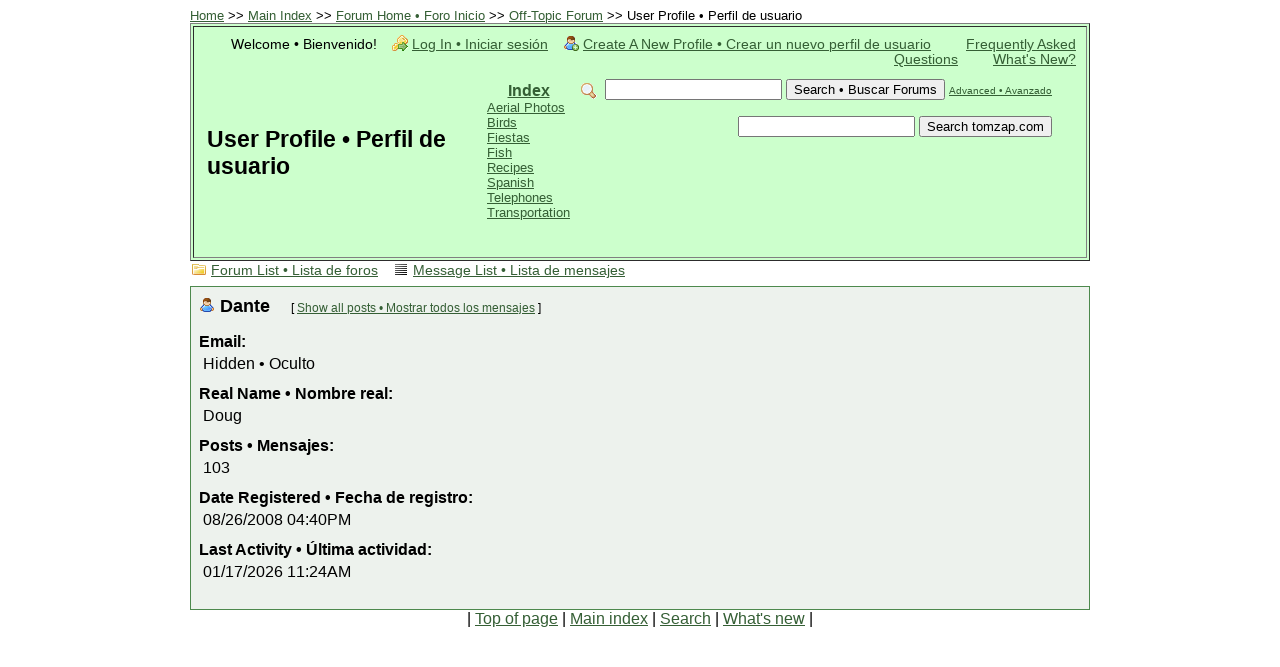

--- FILE ---
content_type: text/html; charset=iso-8859-1
request_url: https://tomzap.com/ph5/profile.php?18,2123
body_size: 5292
content:
<?xml version="1.0" encoding="iso-8859-1"?><!DOCTYPE html PUBLIC "-//W3C//DTD XHTML 1.0 Transitional//EN" "http://www.w3.org/TR/xhtml1/DTD/xhtml1-transitional.dtd">

<!-- START TEMPLATE header.tpl --><html xmlns="http://www.w3.org/1999/xhtml" xml:lang="EN" lang="EN"><head><title>Forums for the Pacific Coast of Mexico :: Off-Topic Forum</title><link rel="stylesheet" type="text/css" href="https://tomzap.com/ph5/css.php?18,css" media="screen" /><link rel="stylesheet" type="text/css" href="https://tomzap.com/ph5/css.php?18,css_print" media="print" /><script type="text/javascript" src="https://tomzap.com/ph5/javascript.php?18"></script><!--[if lte IE 6]>
<style type="text/css">
#phorum {
width: expression(document.body.clientWidth > 900 ? '900px': 'auto' );
margin-left: expression(document.body.clientWidth > 900 ? parseInt((document.body.clientWidth-900)/2) : 0 );
}
</style>
<![endif]-->

<!--
Some Icons courtesy of:
FAMFAMFAM - http://www.famfamfam.com/lab/icons/silk/
Tango Project - http://tango-project.org/
--></head><body onload=""><div id="phorum"><A NAME="top">
<FONT SIZE=-1>
<A HREF = "http://www.tomzap.com/index.html">Home</A> >>
<a href = "http://www.tomzap.com/main.html">Main Index</a> >>





<a href="https://tomzap.com/ph5/index.php">Forum Home • Foro Inicio</a>
&gt;&gt; <a rel="breadcrumb-forum[18]" href="https://tomzap.com/ph5/list.php?18">Off-Topic Forum</a>
&gt;&gt; User Profile • Perfil de usuario </FONT><BR><TABLE BORDER=1 CELLPADDING=10 WIDTH=100% BGCOLOR="#CCFFCC"><TR><TD><div id="user-info" class="logged-out"><span class="welcome">Welcome • Bienvenido!</span>
<a class="icon icon-key-go" href="https://tomzap.com/ph5/login.php?18">Log In • Iniciar sesión</a>
<a class="icon icon-user-add" href="https://tomzap.com/ph5/register.php?18">Create A New Profile • Crear un nuevo perfil de usuario</a>
<a href="http://www.tomzap.com/FAQ_VC.html">Frequently Asked Questions</a>
<a href="http://www.tomzap.com/index.html#what">What's New?</a></div><!-- end of div id=user-info -->





<!-- end of div id=logo --><div id="search-area" class="icon-zoom"><form id="header-search-form" action="https://tomzap.com/ph5/search.php?18" method="get">
<input type="hidden" name="forum_id" value="18" />
<input type="hidden" name="phorum_page" value="search" />
<input type="hidden" name="match_forum" value="ALL" />
<input type="hidden" name="match_dates" value="365" />
<input type="hidden" name="match_threads" value="0" />
<input type="hidden" name="match_type" value="ALL" />
<input type="text" name="search" size="20" value="" class="styled-text" />
<input type="submit" value="Search • Buscar Forums" class="styled-button" />
<a href="https://tomzap.com/ph5/search.php?18">Advanced • Avanzado</a>
</form><P><form action="http://tomzap.com/scripts/search/search.php" method="get">
<input type="text" name="query" size="20" value="">
<input type="submit" value="Search tomzap.com"> 
<input type="hidden" name="search" value="1">
</form></div><!-- end of div id=search-area --><div id="page-info"><TABLE><TR><TD><h1 class="heading">User Profile • Perfil de usuario</h1></TD><TD><CENTER><a href="http://www.tomzap.com/main.html"><b>Index</b></a></CENTER><FONT Size=-1>
<a href="http://www.tomzap.com/about.html#graphics"><NOBR>Aerial Photos</NOBR></a><BR>
<a href="http://www.tomzap.com/OAXACAbirds.html"><NOBR>Birds</NOBR></a><BR>
<a href="http://www.tomzap.com/holiday.html"><NOBR>Fiestas</NOBR></a><BR>
<a href="http://www.tomzap.com/fish.html"><NOBR>Fish</NOBR></a><BR>
<a href="http://www.tomzap.com/recipes.html"><NOBR>Recipes</NOBR></a><BR>
<a href="http://www.tomzap.com/spanish.html"><NOBR>Spanish</NOBR></a><BR>
<a href="http://www.tomzap.com/telephon.html"><NOBR>Telephones</NOBR></a><BR>
<a href="http://www.tomzap.com/trans.html"><NOBR>Transportation</NOBR></a><BR>
</FONT></TD></TR></TABLE></div><!-- end of div id=page-info --></TD></TR></TABLE><!-- end of heading table -->










<!-- END TEMPLATE header.tpl -->
<!-- BEGIN TEMPLATE profile.tpl --><div class="nav"><a class="icon icon-folder" href="https://tomzap.com/ph5/index.php">Forum List • Lista de foros</a>
<a class="icon icon-list" href="https://tomzap.com/ph5/list.php?18">Message List • Lista de mensajes</a></div><div id="profile"><div class="generic"><div class="icon-user">Dante
<small>
[ <a href="https://tomzap.com/ph5/search.php?18,author=2123,match_type=USER_ID,match_dates=0,match_threads=0">Show all posts • Mostrar todos los mensajes</a> ]
</small></div><dl>
<dt>Email:</dt>
<dd>Hidden • Oculto</dd>
<dt>Real Name • Nombre real:</dt>
<dd>Doug</dd>
<dt>Posts • Mensajes:&nbsp;</dt>
<dd>103</dd>
<dt>Date Registered • Fecha de registro:&nbsp;</dt>
<dd>08/26/2008 04:40PM</dd>
<dt>Last Activity • Última actividad:&nbsp;</dt>
<dd>01/17/2026 11:24AM</dd>
</dl></div></div><!-- END TEMPLATE profile.tpl -->
<!-- BEGIN TEMPLATE footer.tpl -->
<CENTER>
| <A HREF = "#top">Top of page</A> | 
<A HREF = "http://www.tomzap.com/main.html">Main index</A> | 
<A HREF = "http://www.tomzap.com/main.html#search">Search</A> | 
<A HREF = "http://www.tomzap.com/index.html#what">What's new</A> |
</CENTER><P></div><!-- end of div id="phorum" --></body></html><!-- END TEMPLATE footer.tpl -->

--- FILE ---
content_type: text/css
request_url: https://tomzap.com/ph5/css.php?18,css
body_size: 17174
content:
/* BEGIN TEMPLATE css.tpl */
/* overall style */
body {
background-color: White;
color: Black;
}
#phorum {
font-family: Arial;
font-size: medium;
color: Black;
max-width: 900px;
margin: auto;
}
/* HTML level styles */
img {
vertical-align: top;
border: none;
}
#phorum div.generic table th {
text-align: left;
}
#phorum table.list {
width: 100%;
margin-bottom: 4px;
border: 1px solid #4d894d;
border-bottom: 0;
}
#phorum table.list th {
background-repeat: repeat-x;
background-image: url('templates/emerald/images/header_background.png');
color: White;
background-color: #4d894d;
font-size: 85%;
padding: 5px;
}
#phorum table.list th a {
color: White;
}
#phorum table.list td {
background-color: #ccffcc;
padding: 8px;
border-bottom: 1px solid #4d894d;
font-size: 85%;
}
#phorum table.list td.alt {
background-color: #edf2ed;
}
#phorum table.list td.current {
background-color: #f0f7f0;
}
#phorum table.list td p {
margin: 4px 8px 16px 4px;
}
#phorum table.list td h3 {
margin: 0;
}
#phorum table.list td h4 {
font-size: 115%;
margin: 0;
font-weight: normal;
}
#phorum table.list td span.new-indicator {
color: red;
font-size: 80%;
font-weight: normal;
}
#phorum a {
color: #355F35;
}
#phorum a:hover {
color: #709CCC;
}
#phorum a.icon {
background-repeat: no-repeat;
background-position: 1px 2px;
padding: 4px 10px 2px 21px;
font-weight: normal;
white-space: nowrap;
}
#phorum h1 {
margin: 5px 0 0 0;
font-size: 145%;
}
#phorum h2 {
margin: 0;
font-size: 115%;
font-weight: normal;
}
#phorum h4 {
margin: 0 0 5px 0;
}
#phorum hr {
height: 1px;
border: 0;
border-top: 1px solid #4d894d;
}
/* global styles */
#phorum div.generic table {
}
#phorum div.generic {
padding: 8px;
background-color: #edf2ed;
border: 1px solid #4d894d;
}
#phorum div.generic-lower {
padding: 8px;
margin-bottom: 8px;
}
#phorum div.paging {
float: right;
}
#phorum div.paging a {
font-weight: bold;
margin: 0 4px 0 4px;
padding: 0 0 1px 0;
}
#phorum div.paging img{
vertical-align: bottom;
}
#phorum div.paging strong.current-page {
margin: 0 4px 0 4px;
}
#phorum div.nav {
font-size: 85%;
margin: 0 0 5px 0;
line-height: 20px;
}
#phorum div.nav-right {
float: right;
}
#phorum div.information {
padding: 8px;
border: 1px solid #62a762;
background-color: #e6ffe6;
margin-bottom: 8px;
}
#phorum div.notice {
padding: 8px;
background-color: #edf2ed;
border: 1px solid #4d894d;
margin-bottom: 8px;
}
#phorum div.warning {
border: 1px solid #A76262;
background-color: #FFD1D1;
padding: 8px;
margin-bottom: 8px;
}
#phorum div.attachments {
background-color: #ccffcc;
margin-top: 8px;
padding: 16px;
border: 1px solid #4d894d;
}
#phorum span.new-flag {
color: red;
}
#phorum a.message-new {
font-weight: bold;
}
#phorum table.menu td {
vertical-align: top;
}
#phorum table.menu td.menu {
font-size: 85%;
padding: 0 8px 0 0;
}
#phorum table.menu td.menu ul {
list-style: none;
padding: 0;
margin: 4px 0 8px 8px;
}
#phorum table.menu td.menu ul li {
margin: 0 0 4px 0;
}
#phorum table.menu td.menu ul li a {
text-decoration: none;
}
#phorum table.menu td.menu ul li a.current {
font-weight: bold;
}
#phorum table.menu td.menu span.new {
color: red;
}
#phorum table.menu td.content {
width: 100%;
padding: 0;
}
#phorum table.menu td.content h2 {
margin: 0 0 8px 0;
background-repeat: repeat-x;
background-image: url('templates/emerald/images/header_background.png');
color: White;
background-color: #4d894d;
padding: 4px;
}
#phorum table.menu td.content div.generic {
margin: 0 0 8px 0;
}
#phorum table.menu td.content dl {
margin: 0;
padding: 0;
}
#phorum table.menu td.content dt {
font-weight: bold;
}
#phorum table.menu td.content dd {
padding: 4px;
margin: 0 0 8px 0;
}
#phorum fieldset {
border: 0;
padding: 0;
margin: 0;
}
#phorum textarea.body {
font-family: Arial;
width: 100%;
border: 0;
}
#phorum table.form-table {
width: 100%;
}
/* header styles */
#phorum #logo {
height: 46px;
background-color: #78ad78;
vertical-align: bottom;
background-image: url('templates/emerald/images/top_background.png');
}
#phorum #logo img {
margin: 16px 0 0px 16px;
}
#phorum #page-info {
padding: 8px 8px 8px 0;
margin: 0 16px 16px 0;
}
#phorum #page-info .description {
margin: 8px 8px 0 0;
padding-right: 32px;
font-size: 85%;
}
#phorum #breadcrumb {
border-bottom: 1px solid #b6b6b6;
border-top: 0;
padding: 5px;
font-size: 85%;
}
#phorum #user-info {
font-size: 85%;
margin: 0 0 4px 0;
text-align: right;
}
#phorum #user-info a {
margin: 0 0 0 10px;
padding: 4px 0 2px 21px;
background-repeat: no-repeat;
background-position: 1px 2px;
}
#phorum #user-info img {
border-width : 0;
margin: 4px 3px 0 0;
}
#phorum #user-info small a{
margin: 0;
padding: 0;
display: inline;
}
#phorum div.attention {
/* does not use template values on purpose */
padding: 24px 8px 24px 64px;
border: 1px solid #A76262;
background-image: url('templates/offtopic/images/dialog-warning.png');
background-color: #FFD1D1;
background-repeat: no-repeat;
background-position: 8px 8px;
color: Black;
margin: 8px 0 8px 0;
}
#phorum div.attention a {
/* does not use template values on purpose */
color: #68312C;
padding: 2px 2px 2px 21px;
display: block;
background-repeat: no-repeat;
background-position: 1px 2px;
}
#phorum #right-nav {
float: right;
}
#phorum #search-area {
float: right;
text-align: right;
padding: 8px 8px 8px 32px;
background-repeat: no-repeat;
background-position: 8px 12px;
margin: 0 16px 0 0;
}
#phorum #header-search-form {
display: inline;
}
#phorum #header-search-form a {
font-size: 65%;
}
/* Read styles */
#phorum div.message div.generic {
border-bottom: 0;
}
#phorum td.message-user-info {
font-size: 85%;
white-space: nowrap;
}
#phorum div.message-author {
background-repeat: no-repeat;
background-position: 0px 2px;
padding: 0px 0 0px 21px;
font-size: 115%;
font-weight: bold;
margin-bottom: 5px;
}
#phorum div.message-author small {
font-size: 65%;
font-weight: normal;
margin: 0 0 0 16px;
}
#phorum div.message-subject {
font-weight: bold;
font-size: 85%;
}
#phorum div.message-body {
padding: 16px;
margin: 0 0 16px 0;
border: 1px solid #4d894d;
border-top: 0;
background-image: url('templates/emerald/images/message_background.png');
background-repeat: repeat-x;
background-color: White;
overflow: hidden; /* makes the div extend around floated elements */
}
#phorum div.message-body br {
clear: both;
}
#phorum div.message-date {
font-size: 85%;
}
#phorum div.message-moderation {
margin-top: 8px;
font-size: 85%;
border-top: 0;
padding: 6px;
background-color: #edf2ed;
border: 1px solid #4d894d;
line-height: 20px;
}
#phorum div.message-options {
margin-top: 8px;
text-align: right;
font-size: 85%;
clear: both;
}
#phorum #thread-options {
margin: 8px 0 32px 0;
background-color: #edf2ed;
border: 1px solid #4d894d;
padding: 8px;
text-align: center;
}
/* Changes styles */
#phorum span.addition {
background-color: #CBFFCB;
color: #000000;
}
#phorum span.removal {
background-color: #FFCBCB;
color: #000000;
}
/* Posting styles */
#phorum #post {
clear: both;
}
#phorum #post ul {
margin: 2px;
}
#phorum #post ul li {
font-size: 85%;
}
#phorum #post-body {
border: 1px solid #4d894d;
background-color: #ccffcc;
padding: 8px;
}
#phorum #post-moderation {
font-size: 85%;
float: right;
border: 1px solid #4d894d;
background-color: #fffdf6;
padding: 8px;
}
#phorum #post-buttons {
text-align: center;
margin-top: 8px;
}
#phorum div.attach-link {
background-image: url('templates/offtopic/images/attach.png');
background-repeat: no-repeat;
background-position: 1px 2px;
padding: 4px 10px 2px 21px;
font-size: 85%;
font-weight: normal;
}
#phorum #attachment-list td {
font-size: 85%;
padding: 6px;
}
#phorum #attachment-list input {
font-size: 65%;
}
/* PM styles */
#phorum input.rcpt-delete-img {
vertical-align: bottom;
}
#phorum div.pm {
padding: 8px;
background-color: #edf2ed;
border: 1px solid #4d894d;
border-bottom: 0;
}
#phorum div.pm div.message-author {
font-size: 85%;
}
#phorum .phorum-gaugetable {
margin-top: 10px;
border-collapse: collapse;
}
#phorum .phorum-gauge {
border: 1px solid #4d894d;
background-color: #ccffcc;
}
#phorum .phorum-gaugeprefix {
border: none;
background-color: #ccffcc;
padding-right: 10px;
}
/* Profile styles */
#phorum #profile div.icon-user {
background-repeat: no-repeat;
background-position: 0px 2px;
padding: 0px 0 0px 21px;
font-size: 115%;
font-weight: bold;
margin-bottom: 5px;
}
#phorum #profile div.icon-user small {
font-size: 65%;
font-weight: normal;
margin: 0 0 0 16px;
}
#phorum #profile dt {
font-weight: bold;
}
#phorum #profile dd {
padding: 4px;
margin: 0 0 8px 0;
}
/* Search Styles */
#phorum #search-form {
margin-bottom: 35px;
}
#phorum #search-form form {
font-size: 85%;
}
#phorum div.search {
background-color: #ccffcc;
}
#phorum div.search-result {
font-size: 85%;
margin-bottom: 20px;
}
#phorum div.search-result h4 {
font-size: 125%;
margin: 0;
}
#phorum div.search-result h4 small {
font-size: 75%;
}
#phorum div.search-result blockquote {
margin: 3px 0 3px 0;
padding: 0;
}
/* Footer styles */
#phorum #footer-plug {
margin-top: 26px;
font-size: 65%;
text-align: center;
}
/* Icon Styles */
.icon-accept {
background-image: url('templates/offtopic/images/accept.png');
}
.icon-bell {
background-image: url('templates/offtopic/images/bell.png');
}
.icon-bullet-black {
background-image: url('templates/offtopic/images/bullet_black.png');
}
.icon-bullet-go {
background-image: url('templates/offtopic/images/bullet_go.png');
}
.icon-cancel {
background-image: url('templates/offtopic/images/cancel.png');
}
.icon-close {
background-image: url('templates/offtopic/images/lock.png');
}
.icon-comment {
background-image: url('templates/offtopic/images/comment.png');
}
.icon-comment-add {
background-image: url('templates/offtopic/images/comment_add.png');
}
.icon-comment-edit {
background-image: url('templates/offtopic/images/comment_edit.png');
}
.icon-comment-delete {
background-image: url('templates/offtopic/images/comment_delete.png');
}
.icon-delete {
background-image: url('templates/offtopic/images/delete.png');
}
.icon-exclamation {
background-image: url('templates/offtopic/images/exclamation.png');
}
.icon-feed {
background-image: url('templates/offtopic/images/feed.png');
}
.icon-flag-red {
background-image: url('templates/offtopic/images/flag_red.png');
}
.icon-folder {
background-image: url('templates/offtopic/images/folder.png');
}
.icon-group-add {
background-image: url('templates/offtopic/images/group_add.png');
}
.icon-key-go {
background-image: url('templates/offtopic/images/key_go.png');
}
.icon-key-delete {
background-image: url('templates/offtopic/images/key_delete.png');
}
.icon-list {
background-image: url('templates/offtopic/images/text_align_justify.png');
}
.icon-merge {
background-image: url('templates/offtopic/images/arrow_join.png');
}
.icon-move {
background-image: url('templates/offtopic/images/page_go.png');
}
.icon-next {
background-image: url('templates/offtopic/images/control_next.png');
}
.icon-note-add {
background-image: url('templates/offtopic/images/note_add.png');
}
.icon-open {
background-image: url('templates/offtopic/images/lock_open.png');
}
.icon-page-go {
background-image: url('templates/offtopic/images/page_go.png');
}
.icon-prev {
background-image: url('templates/offtopic/images/control_prev.png');
}
.icon-printer {
background-image: url('templates/offtopic/images/printer.png');
}
.icon-split {
background-image: url('templates/offtopic/images/arrow_divide.png');
}
.icon-table-add {
background-image: url('templates/offtopic/images/table_add.png');
}
.icon-tag-green {
background-image: url('templates/offtopic/images/tag_green.png');
}
.icon-user {
background-image: url('templates/offtopic/images/user.png');
}
.icon-user-add {
background-image: url('templates/offtopic/images/user_add.png');
}
.icon-user-comment {
background-image: url('templates/offtopic/images/user_comment.png');
}
.icon-user-edit {
background-image: url('templates/offtopic/images/user_edit.png');
}
.icon-zoom {
background-image: url('templates/offtopic/images/zoom.png');
}
.icon-information {
background-image: url('templates/offtopic/images/information.png');
}
.icon1616 {
width: 16px;
height: 16px;
border: 0;
}
/* BBCode styles */
#phorum blockquote.bbcode {
font-size: 85%;
margin: 0 0 0 10px;
}
#phorum blockquote.bbcode>div {
margin: 0;
padding: 5px;
border: 1px solid #808080;
overflow: hidden;
}
#phorum blockquote.bbcode strong {
font-style: italic;
margin: 0 0 3px 0;
}
#phorum pre.bbcode {
border: 1px solid #C4C6A2;
background-color: #FEFFEC;
padding: 8px;
overflow: auto;
}
/* END TEMPLATE css.tpl */
/* Added by module "announcements", template "announcements::css" */
#phorum table.announcements {
margin-bottom: 20px;
}
/* Added by module "onlineusers", template "onlineusers::css" */
#phorum .mod_onlineusers {
margin-bottom: 1em;
}
#phorum .mod_onlineusers h1 {
font-size: 1.2em;
padding: 0;
margin: 0;
}
#phorum .mod_onlineusers .onlineusers_users {
font-size: 80%;
}
#phorum .mod_onlineusers .onlineusers_users a {
}
#phorum .mod_onlineusers .onlineusers_guests {
font-size: 80%;
}
#phorum .mod_onlineusers .onlineusers_records {
margin-top: 0.5em;
font-size: 80%;
}
#phorum .mod_onlineusers .onlineusers_record {
}
#phorum .onlineusers_readers {
margin-bottom: 1em;
margin-top: 1em;
display: block;
font-size: 90%;
}
/* Added by module "bbcode", file "mods/bbcode/colorpicker/js_color_picker_v2.css" */
#dhtmlgoodies_colorPicker{
position:absolute;
width:250px;
padding-bottom:1px;
background-color:#FFF;
border:1px solid #777;

width: 252px; /* IE 5.x */
width/* */:/**/250px; /* Other browsers */
width: /**/250px;

z-index: 1000;
}

#dhtmlgoodies_colorPicker .colorPicker_topRow{
padding-bottom:1px;
border-bottom:3px double #777;
background-color:#E2EBED;
padding-left:2px;

width: 250px; /* IE 5.x */
width/* */:/**/248px; /* Other browsers */
width: /**/248px;

height: 20px; /* IE 5.x */
height/* */:/**/16px; /* Other browsers */
height: /**/16px;

}

#dhtmlgoodies_colorPicker .colorPicker_statusBar{
height:13px;
padding-bottom:2px;
width:248px;
border-top:3px double #777;
background-color:#E2EBED;
padding-left:2px;
clear:both;

width: 250px; /* IE 5.x */
width/* */:/**/248px; /* Other browsers */
width: /**/248px;

height: 18px; /* IE 5.x */
height/* */:/**/13px; /* Other browsers */
height: /**/13px;

}

#dhtmlgoodies_colorPicker .colorSquare{
margin-left:1px;
margin-bottom:1px;
float:left;
border:1px solid #000;
cursor:pointer;

width: 12px; /* IE 5.x */
width/* */:/**/10px; /* Other browsers */
width: /**/10px;

height: 12px; /* IE 5.x */
height/* */:/**/10px; /* Other browsers */
height: /**/10px;

}

.colorPickerTab_inactive,.colorPickerTab_active{

height:17px;
padding-left:4px;
cursor:pointer;


}
/* path fixed for Phorum */
.colorPickerTab_inactive span{
background-image:url(mods/bbcode/colorpicker/images/tab_left_inactive.gif);
}

/* path fixed for Phorum */
.colorPickerTab_active span{
background-image:url(mods/bbcode/colorpicker/images/tab_left_active.gif);

}
.colorPickerTab_inactive span, .colorPickerTab_active span{
line-height:16px;
font-weight:bold;
font-family:arial;
font-size:11px;
padding-top:1px;
vertical-align:middle;
background-position:top left;
background-repeat: no-repeat;
float:left;
padding-left:6px;
-moz-user-select:none;
}
.colorPickerTab_inactive img,.colorPickerTab_active img{
float:left;
}
.colorPickerCloseButton{
width:11px;
height:11px;
text-align:center;
line-height:10px;
border:1px solid #777;
position:absolute;
right:1px;
font-size:12px;
font-weight:bold;
top:1px;
padding:1px;
cursor:pointer;

width: 15px; /* IE 5.x */
width/* */:/**/11px; /* Other browsers */
width: /**/11px;

height: 15px; /* IE 5.x */
height/* */:/**/11px; /* Other browsers */
height: /**/11px;


}
#colorPicker_statusBarTxt{
font-size:11px;
font-family:arial;
vertical-align:top;
line-height:13px;

}

/* disabled for Phorum
form{
padding-left:5px;
}
*/

.form_widget_amount_slider{
border-top:1px solid #9d9c99;
border-left:1px solid #9d9c99;
border-bottom:1px solid #eee;
border-right:1px solid #eee;
background-color:#f0ede0;
position:absolute;
bottom:0px;

width: 5px; /* IE 5.x */
width/* */:/**/3px; /* Other browsers */
width: /**/3px;

height: 5px; /* IE 5.x */
height/* */:/**/3px; /* Other browsers */
height: /**/3px;

}
.colorSliderLabel{
width:15px;
height:20px;
float:left;
font-size:11px;
font-weight:bold;
}
.colorSlider{
width:175px;
height:20px;
float:left;
}
.colorInput{
width:45px;
height:20px;
float:left;
}
.colorPreviewDiv{
width:186px;
margin-right:2px;
margin-top:1px;
border:1px solid #CCC;
height:20px;
float:left;
cursor:pointer;

width: 188px; /* IE 5.x */
width/* */:/**/186px; /* Other browsers */
width: /**/186px;

height: 22px; /* IE 5.x */
height/* */:/**/20px; /* Other browsers */
height: /**/20px;


}
.colorCodeDiv{
width:50px;
height:20px;
float:left;
}